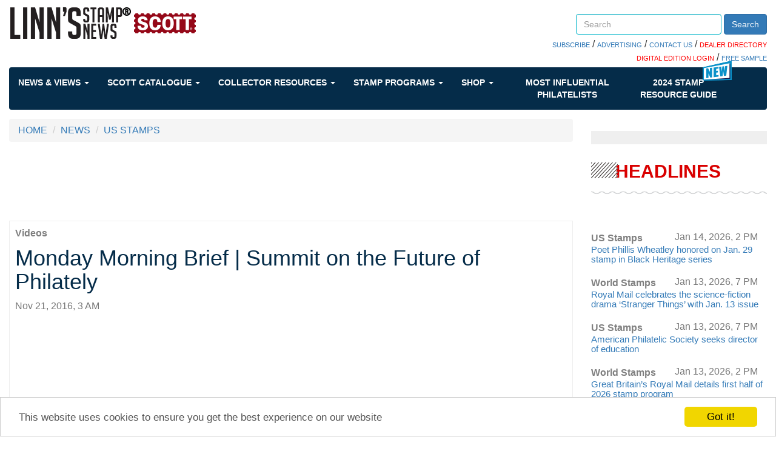

--- FILE ---
content_type: text/html; charset=utf-8
request_url: https://www.linns.com/news/us-stamps-postal-history/2016/november/monday-morning-brief-summit-future-of-philately.html
body_size: 49371
content:
 <!DOCTYPE html> <html lang="en"> <head> <meta http-equiv="X-UA-Compatible" content="IE=edge,chrome=1" /> <meta charset="utf-8" /> <meta name="viewport" content="width=device-width, initial-scale=1"> <link rel="shortcut icon" href="/favicon.ico" type="image/x-icon" /> <link href='https://fonts.googleapis.com/css?family=Open+Sans' rel='stylesheet' type='text/css'> <link rel="stylesheet" href="https://maxcdn.bootstrapcdn.com/font-awesome/4.6.1/css/font-awesome.min.css"> <title>
	Monday Morning Brief | Summit on the Future of Philately
</title> <link href="/ResourcePackages/Bootstrap/assets/dist/css/styles.min.css" rel="stylesheet" type="text/css" /><link href="/ResourcePackages/Bootstrap/assets/dist/css/quantum-style.css" rel="stylesheet" type="text/css" /><link href="/Sitefinity/WebsiteTemplates/Quantum/App_Themes/Quantum/custom.css" rel="stylesheet" type="text/css" /> <meta name="robots" content="max-image-preview:large"> <meta property="og:title" content="Monday Morning Brief | Summit on the Future of Philately" /><meta property="og:type" content="article" /><meta property="og:url" content="https://www.linns.com/news/us-stamps-page/2016/november/monday-morning-brief-summit-future-of-philately.html" /><meta property="og:site_name" content="Linns Stamp News" /><meta name="Generator" content="Sitefinity 14.4.8146.0 DX" /><meta name="viewport" content="width=device-width, initial-scale=1.0" /><script type="text/javascript">
	(function() {var _rdDeviceWidth = (window.innerWidth > 0) ? window.innerWidth : screen.width;var _rdDeviceHeight = (window.innerHeight > 0) ? window.innerHeight : screen.height;var _rdOrientation = (window.width > window.height) ? 'landscape' : 'portrait';})();
</script><meta name="description" content="Keep track of news surrounding new and classic stamps of the U.S. Postal Service, and learn from in-depth insights and opinions from U.S. stamp experts." /></head> <body class="container-fluid main-body"> <script src="/ScriptResource.axd?d=ktXPS54N4JY6vbaCTPlT9aEVpSNF3pCnERIgvWxQEuMRr6JainscEH8xIa-n1nqAG0IW54eKrUFq_chv1C3NGCwMYy2pvs9CulQv3mm_AxjCWWbcdJU5GE40emjVMXsV2pnFbHh7xqJEtWoSedUzxclo1R75JcX5qoFYPDOLW-P-U8PeIkeQRXsVAImSLD4G0&amp;t=ffffffffaa59361e" type="text/javascript"></script><script src="/ScriptResource.axd?d=ePnjFy9PuY6CB3GWMX-b_8x3Mhiqce5Ued1r1F2oj0P71lt5rAPqcs3OqEMuefS9X-xfp788XH8nPaOOE3FvK6NUF2kiDsVP0zmhDjdpiaJCeuzW5HHwHdI_TS5pHFhFMGjRHi0j4OMTulOlSxAknJEBp3Ge4-EJlEnJT4v-tYwg091YnamT44hmr84Sbv9Z0&amp;t=ffffffffaa59361e" type="text/javascript"></script><script src="/ScriptResource.axd?d=Uf8BQcxRshYGUr_fjsqPCLdSCgkAWON2UP6yGlATzoibzgisBzrgKREvW5HiIoq4X4lBP2U9eU2Wajd1QtkcyMiaiLDyUTwPM-hgra9UVrbTL1Hd5VJxyleaLCKV-n_yTHBFwuCdhOLKWoqFzsTkzBxYNnrMgmjL0dO0r_Eb-TrGSO8TNxvuIWzKPwsrfYw30&amp;t=ffffffffaa59361e" type="text/javascript"></script> <script type="text/javascript">
        var googletag = googletag || {};
        googletag.cmd = googletag.cmd || [];
        (function () {
            var gads = document.createElement("script");
            gads.async = true;
            gads.type = "text/javascript";
            var useSSL = "https:" == document.location.protocol;
            gads.src = (useSSL ? "https:" : "http:") + "//www.googletagservices.com/tag/js/gpt.js";
            var node = document.getElementsByTagName("script")[0];
            node.parentNode.insertBefore(gads, node);
        })();
    </script> <script>
        googletag.cmd.push(function () {
googletag.defineSlot('/39059443/Stamp_Linns_728x90', [728, 90], 'div-ads-1').addService(googletag.pubads()).setTargeting("position", "a");
googletag.defineSlot('/39059443/Stamp_Linns_300x250', [300, 250], 'div-ads-01').addService(googletag.pubads()).setTargeting("position", "a");
googletag.defineSlot('/39059443/Stamp_Linns_300x600', [300, 600], 'div-ads-05').addService(googletag.pubads()).setTargeting("position", "a");
googletag.defineSlot('/39059443/Stamp_Linns_640x480_interrupt', [640, 480], 'div-ads-10').addService(googletag.pubads()).setTargeting("position", "a");
googletag.defineSlot('/39059443/Stamp_Linns_300x250', [300, 250], 'div-ads-02').addService(googletag.pubads()).setTargeting("position", "b");
googletag.defineSlot('/39059443/Stamp_Linns_728x90', [728, 90], '728x90b').addService(googletag.pubads()).setTargeting("position", "b");
googletag.defineSlot('/39059443/LSN_Auction_Ad', [300, 250], 'div-ads-07').addService(googletag.pubads()).setTargeting("position", "a");
googletag.defineSlot('/39059443/LSN_Auction_Ad_Mobile', [300, 250], 'div-ads-08').addService(googletag.pubads()).setTargeting("position", "a");

googletag.pubads().setTargeting('stampsec', 'us-stamps-postal-history');
            googletag.pubads().enableSingleRequest();

            googletag.enableServices();
        });
    </script> <div class="sfPublicWrapper" id="PublicWrapper"> <header> 
<div class="row" data-sf-element="Row">
    <div id="header_TD78F3F4A003_Col00" class="sf_colsIn col-md-12" data-sf-element="Column 1" data-placeholder-label="Column 1"><div class="row" data-sf-element="Row">
    <div id="header_TD78F3F4A025_Col00" class="sf_colsIn col-md-7 col-xs-12" data-sf-element="Column 1" data-placeholder-label="Column 1">
<div >
    <div class="sfContentBlock sf-Long-text" ><a class="logo" href="/"><img alt="Linn's Stamp News" src="/images/default-source/icons/logo-desktop.png" title="Linn's Stamp News" /></a></div>
</div>
    </div>
    <div id="header_TD78F3F4A025_Col01" class="sf_colsIn col-md-5 col-xs-12 header_group" data-sf-element="Column 2" data-placeholder-label="Column 2"><div class="row" data-sf-element="Row">
    <div id="header_TD78F3F4A028_Col00" class="sf_colsIn col-md-4" data-sf-element="Column 1" data-placeholder-label="Login">
    </div>
    <div id="header_TD78F3F4A028_Col01" class="sf_colsIn col-md-8" data-sf-element="Column 2" data-placeholder-label="Search">


<div class="searchBoxCustom form-inline">
    <div class="form-group">
        <input type="search" title="Search input" placeholder="Search" id="e3d23a9a-5b37-4617-88b5-ae819df0c4b2" class="form-control" value=""/>
    </div>
    <button type="button" class="btn btn-primary" id="32d6a211-55cb-4b4d-889e-19722c642efc">Search</button>
	
	<input type="hidden" data-sf-role="resultsUrl" value="/search-results" />
    <input type="hidden" data-sf-role="indexCatalogue" value="site-index" />
    <input type="hidden" data-sf-role="wordsMode" value="AllWords" />
    <input type="hidden" data-sf-role="disableSuggestions" value='false' />
    <input type="hidden" data-sf-role="minSuggestionLength" value="3" />
    <input type="hidden" data-sf-role="suggestionFields" value="Title,Content" />
    <input type="hidden" data-sf-role="language" />
    <input type="hidden" data-sf-role="suggestionsRoute" value="/restapi/search/suggestions" />
    <input type="hidden" data-sf-role="searchTextBoxId" value='#e3d23a9a-5b37-4617-88b5-ae819df0c4b2' />
    <input type="hidden" data-sf-role="searchButtonId" value='#32d6a211-55cb-4b4d-889e-19722c642efc' />
</div>







    </div>
</div>
<div class="row" data-sf-element="Row">
    <div id="header_TD78F3F4A031_Col00" class="sf_colsIn col-md-12" data-sf-element="Column 1" data-placeholder-label="Column 1">
<div class="searchBoxBelowLinks" >
    <div class="sfContentBlock sf-Long-text" ><span style="background-color:#ff0000;"></span><a href="https://subscribe.amosmedia.com/stamp" target="_blank">SUBSCRIBE</a> / <a href="/contact-us/advertising.html">ADVERTISING</a> / <a href="/contact-us.html">CONTACT US</a> / <a href="https://directory.linns.com/" target="_blank"><span style="color:#ff0000;">DEALER DIRECTORY</span></a>
<br /><a href="https://reader.linns.com/" target="_blank"><span style="color:#ff0000;">DIGITAL EDITION LOGIN</span></a> /
<a href="https://reader.linns.com/monthlysample" target="_blank">FREE SAMPLE</a></div>
</div>
    </div>
</div>

    </div>
</div>

    </div>
</div>


 <div> <nav class="navbar navbar-default  blue-horizontal" role="navigation"> <div class="container-fluid"> <div class="navbar-header"> <button type="button" class="navbar-toggle" data-toggle="collapse" data-target="#bs-example-navbar-collapse-1"> <span class="sr-only">Toggle navigation</span> <span class="icon-bar"></span> <span class="icon-bar"></span> <span class="icon-bar"></span> </button> </div> <div class="collapse navbar-collapse" id="bs-example-navbar-collapse-1"> <ul class="nav navbar-nav"> <!--NEWS & VIEWS--> <li class="dropdown"> <a href="#" data-toggle="dropdown" class="dropdown-toggle">
                                News &amp; Views
                                <span class="caret"></span> </a> <ul class="dropdown-menu mega-menu "> <li class="mega-menu-column"> <ul> <li class="nav-header nav-header-news"><a href="/news//us-stamps-postal-history.html" target="_self">US Stamps & Postal History</a></li> <a href="https://www.linns.com/news/us-stamps-postal-history/pmg-steiner-to-dedicate-new-u.s.-year-of-the-horse-stamp-feb.-3" target="_self"> <img src='https://www.linns.com/images/default-source/news/david-steiner-76th-usps-postmaster-general5864d39c-a47e-46aa-b7a2-f8990fee09a3.tmb-tbhomepage.jpg?Culture=en&amp;sfvrsn=a050edd1_3' alt='' title='david-steiner-76th-usps-postmaster-general'> </a> <a href="https://www.linns.com/news/us-stamps-postal-history/pmg-steiner-to-dedicate-new-u.s.-year-of-the-horse-stamp-feb.-3" target="_self"> <li class="col-xs-12"><span>PMG Steiner to dedicate new U.S. Year of the Horse stamp Feb. 3</span></li> </a> </ul> </li> <li class=" mega-menu-column"> <ul> <li class="nav-header nav-header-news"><a href="/news//postal-updates.html" target="_self">Postal Updates</a></li> <a href="https://www.linns.com/news/postal-updates/usps-adopts-penny-rounding-policy-for-cash-transactions" target="_self"> <img src='https://www.linns.com/images/default-source/news/united-states-postal-service-penny-rounding-policy-sign.tmb-tbhomepage.jpg?Culture=en&amp;sfvrsn=5d39edd1_3' alt='' title='united-states-postal-service-penny-rounding-policy-sign'> </a> <a href="https://www.linns.com/news/postal-updates/usps-adopts-penny-rounding-policy-for-cash-transactions" target="_self"> <li class="col-xs-12"><span>USPS adopts penny-rounding policy for cash transactions</span></li> </a> </ul> </li> <li class=" mega-menu-column"> <ul> <li class="nav-header nav-header-news"><a href="/news//world-stamps-postal-history.html" target="_self">World Stamps & Postal History </a></li> <a href="https://www.linns.com/news/world-stamps-postal-history/additional-hotel-space-for-the-boston-2026-world-expo" target="_self"> <img src='https://www.linns.com/images/default-source/auctions-library/boston-2026-world-expoa0639b58-b364-4fa2-be65-f24a24ac02fa.tmb-tbhomepage.jpg?Culture=en&amp;sfvrsn=7755edd1_1' alt='' title='boston-2026-world-expo'> </a> <a href="https://www.linns.com/news/world-stamps-postal-history/additional-hotel-space-for-the-boston-2026-world-expo" target="_self"> <li class="col-xs-12"><span>Additional hotel space for the Boston 2026 World Expo</span></li> </a> </ul> </li> <li class=" mega-menu-column"> <ul> <li class="nav-header nav-header-news"><a href="/news//auctions.html" target="_self">Auction Updates</a></li> <a href="https://www.linns.com/news/auctions/drews-collection-of-u.s.-1861-68-postal-history-up-for-bids-in-jan.-21-cherrystone-auction" target="_self"> <img src='https://www.linns.com/images/default-source/news/cover-three-color-franking-united-states-1861-stamps-new-york-corisco-west-africa.tmb-tbhomepage.jpg?Culture=en&amp;sfvrsn=2f3aedd1_3' alt='' title='cover-three-color-franking-united-states-1861-stamps-new-york-corisco-west-africa'> </a> <a href="https://www.linns.com/news/auctions/drews-collection-of-u.s.-1861-68-postal-history-up-for-bids-in-jan.-21-cherrystone-auction" target="_self"> <li class="col-xs-12"><span>Drews collection of U.S. 1861-68 postal history up for bids in Jan. 21 Cherrystone auction</span></li> </a> </ul> </li> <li class=" mega-menu-column"> <ul> <li class="nav-header nav-header-news"><a href="/videos" target="_self">Videos</a></li> <a href="https://www.linns.com/videos/videos/2018/february/monday-morning-new-stamps-scott-catalog.html" target="_self"> <img src='https://www.linns.com/images/default-source/news/monday-morning-new-stamps-scott-catalog.tmb-tbhomepage.jpg?Culture=en&amp;sfvrsn=bba01aa9_0' alt='monday-morning-new-stamps-scott-catalog' title='monday-morning-new-stamps-scott-catalog'> </a> <a href="https://www.linns.com/videos/videos/2018/february/monday-morning-new-stamps-scott-catalog.html" target="_self"> <li class="col-xs-12"><span>Monday Morning Brief | New stamps in catalog </span></li> </a> </ul> </li> </ul> </li> <!--SCOTT CATALOGUE--> <li class="dropdown"> <a href="#" data-toggle="dropdown" class="dropdown-toggle">
                                Scott Catalogue
                                <span class="caret"></span> </a> <ul class="dropdown-menu mega-menu "> <li class="mega-menu-column mega-menu-column-big"> <ul> <li class="nav-header nav-header-news"><a href="https://www.amosadvantage.com/product/scott-catalogues-of-postage-stamps?utm_source=linnscom&utm_medium=sitenav&utm_campaign=navflyout" target="_blank">THE SCOTT CATALOGUE</a></li> <li class="col-xs-12"> <a href="https://www.amosadvantage.com/product/scott-catalogues-of-postage-stamps?utm_source=linnscom&utm_medium=referral&utm_campaign=sitenav&utm_id=aboutScott" target="_blank"><img src="https://www.amosadvantage.com/Media/Default/Images/SCOTT-LOGO-1000x300.jpg" /></a> <span style="font-size:small;margin:20px 0 20px 0;text-align:left;">
                                                The Scott Catalogue of Postage Stamps is the foremost name in stamp collecting. <br /> <br />
                                                Maintained by our expert staff (who also publish Linn's), we catalog all new stamp issues and regularly release stamp value updates.
                                            </span> <span> <b><a href="https://www.amosadvantage.com/product/scott-catalogues-of-postage-stamps?utm_source=linnscom&utm_medium=referral&utm_campaign=sitenav&utm_id=aboutScott">SHOP THE SCOTT <BR />CATALOGUE</a></b> </span> </li> </ul> </li> <li class="mega-menu-column"> <ul> <li class="nav-header nav-header-news"><a href="https://www.amosadvantage.com/Product/Scott-Catalogue-Printed-Editions-stamp-values-new-issues-listings?utm_source=linnscom&utm_medium=sitenav&utm_campaign=navflyout">PRINTED EDITIONS</a></li> <li class="col-lg-12"> <a href="https://www.amosadvantage.com/Product/Scott-Catalogue-Printed-Editions-stamp-values-new-issues-listings?utm_source=linnscom&utm_medium=referral&utm_campaign=sitenav&utm_id=shopPrint#shopNowPrint" target="_blank"><img src="https://www.amosadvantage.com/Media/Default/Images/volume-1-2023-scott-catalogue-united-states-a-b-c231.png" alt="C231" /></a> <span> <b><a href="https://www.amosadvantage.com/Product/Scott-Catalogue-Printed-Editions-stamp-values-new-issues-listings?utm_source=linnscom&utm_medium=referral&utm_campaign=sitenav&utm_id=shopPrint#shopNowPrint">SHOP THE PRINTED EDITIONS</a></b> </span> </li> </ul> </li> <li class="mega-menu-column"> <ul> <li class="nav-header nav-header-news"><a href="https://www.amosadvantage.com/Product/Scott-Catalogue-Subscription-Digital?utm_source=linnscom&utm_medium=sitenav&utm_campaign=navflyout"><span style="color:red">NEW!</span> DIGITAL<BR>SUBSCRIPTIONS</a></li> <li class="col-lg-12"> <a href="https://www.amosadvantage.com/Product/Scott-Catalogue-Subscription-Digital?utm_source=linnscom&utm_medium=referral&utm_campaign=sitenav&utm_id=shopDigital#shopDigitalSubs"><img src="https://www.amosadvantage.com/Media/Default/Images/scott-digital-banner-310px.jpg" /></a> <span style="font-size:small;margin:10px 0 10px 0;text-align:left;">
                                                The all-new way to always have the latest listings and values. <br /> <br />
                                                Quickly search our catalog by OR across countries, zoom, take it anywhere and much much more. Built to make your life simple.
                                            </span> <span> <b><a href="https://www.amosadvantage.com/Product/Scott-Catalogue-Subscription-Digital?utm_source=linnscom&utm_medium=referral&utm_campaign=sitenav&utm_id=shopDigital#shopDigitalSubs">SEE ALL DIGITAL<BR> SUBSCRIPTION OFFERS</a></b> </span> </li> </ul> </li> </ul> </li> <!--COLLECTOR RESOURCES--> <li class="dropdown"> <a href="#" data-toggle="dropdown" class="dropdown-toggle">
                                Collector Resources
                                <span class="caret"></span> </a> <ul class="dropdown-menu mega-menu even-menu"> <li class="dropdown-submenu"> <a href="" target="_self">
                                        Collecting Basics
                                        <span class="right-caret"></span> </a> <ul class="dropdown-menu"> <li class="mega-menu-column"> <ul> <li class="nav-header"><a href="/insights/stamp-collecting-basics/growing-a-us-worldwide-stamp-collection.html" target="_self">Growing a Stamp Collection</a></li> </ul> </li> <li class="mega-menu-column"> <ul> <li class="nav-header"><a href="/collector-resources/collecting-basics/keeping-a-stamp-collection" target="_self">Keeping a Stamp Collection</a></li> </ul> </li> <li class="mega-menu-column"> <ul> <li class="nav-header"><a href="/insights/stamp-collecting-basics/postage-stamp-history-beginners-philately.html" target="_self">Stamp History</a></li> </ul> </li> <li class="mega-menu-column"> <ul> <li class="nav-header"><a href="/insights/stamp-collecting-basics/topical-us-worldwide-stamp-collecting-ideas.html" target="_self">Topical Stamp Collecting</a></li> </ul> </li> </ul> </li> <li class="dropdown-submenu"> <a href="" target="_self">
                                        Reference
                                        <span class="right-caret"></span> </a> <ul class="dropdown-menu"> <li class="mega-menu-column"> <ul> <li class="nav-header"><a href="/collector-resources/reference/glossary-of-philatelic-terms" target="_self">Glossary of Philatelic Terms</a></li> </ul> </li> <li class="mega-menu-column"> <ul> <li class="nav-header"><a href="/insights/stamp-issuing-entities-of-the-world.html" target="_self">Stamp Issues Entities</a></li> </ul> </li> <li class="mega-menu-column"> <ul> <li class="nav-header"><a href="/insights/postal-administrations-of-the-world.html" target="_self">World Postal Administrations</a></li> </ul> </li> <li class="mega-menu-column"> <ul> <li class="nav-header"><a href="/insights/foreign-currency.html" target="_self">Foreign Currencies</a></li> </ul> </li> <li class="mega-menu-column"> <ul> <li class="nav-header"><a href="/insights/instructions-for-requesting-postmarks.html" target="_self">How to Request Postmarks</a></li> </ul> </li> </ul> </li> <li class="dropdown-submenu"> <a href="" target="_self">
                                        Promote Yourself
                                        <span class="right-caret"></span> </a> <ul class="dropdown-menu"> <li class="mega-menu-column"> <ul> <li class="nav-header"><a href="https://secure.amospublishing.com/linns/classentry.asp" target="_self">Place a Classified Ad</a></li> </ul> </li> <li class="mega-menu-column"> <ul> <li class="nav-header"><a href="https://secure.amospublishing.com/Calendar/" target="_self">Put an Event on our Calendar</a></li> </ul> </li> <li class="mega-menu-column"> <ul> <li class="nav-header"><a href="/marketplace/cachets---cover-form.html" target="_self">Submit a Catchet or Cover</a></li> </ul> </li> </ul> </li> <li class="dropdown-submenu"> <a href="" target="_self">
                                        More Resources
                                        <span class="right-caret"></span> </a> <ul class="dropdown-menu"> <li class="mega-menu-column"> <ul> <li class="nav-header"><a href="/community/local-stamp-clubs-philately-united-states-collectors.html" target="_self">Find a Stamp Club</a></li> </ul> </li> <li class="mega-menu-column"> <ul> <li class="nav-header"><a href="/community/events.html" target="_self">Events</a></li> <a href="/community/events.html" target="_self"> <li class="col-xs-12"><span>Check the calendar for upcoming events</span></li> </a> </ul> </li> <li class="mega-menu-column"> <ul> <li class="nav-header"><a href="/marketplace/links.html" target="_self">Stamp Links</a></li> </ul> </li> <li class="mega-menu-column"> <ul> <li class="nav-header"><a href="/community/desktop-wallpaper.html" target="_self">Desktop Wallpapers</a></li> </ul> </li> <li class="mega-menu-column"> <ul> <li class="nav-header"><a href="/stamp-auctions.html" target="_self">Stamp Auctions Calendar</a></li> </ul> </li> </ul> </li> </ul> </li> <!--STAMP PROGRAMS--> <li class="dropdown"> <a href="#" data-toggle="dropdown" class="dropdown-toggle">
                                Stamp Programs
                                <span class="caret"></span> </a> <ul class="dropdown-menu mega-menu even-menu"> <li class="mega-menu-column"> <ul> <li class="nav-header nav-header-news"><a href="/insights/stamp-programs/united-states" target="_self">U.S. Stamp Programs</a></li> <a href="/insights/stamp-programs/united-states" target="_self"><img src='https://www.linns.com/images/default-source/news/united-states-2026-stamp-beacha61f5c97-9405-4d12-927a-2c3939d8d10a.tmb-tbhomepage.jpg?Culture=en&amp;sfvrsn=e909edd1_3' alt='United States 2026 Beach Stamp' title='united-states-2026-stamp-beach'></a> </ul> </li> <li class="mega-menu-column"> <ul> <li class="nav-header nav-header-news"><a href="/insights/stamp-programs/canada" target="_self">Canada Stamp Programs</a></li> <a href="/insights/stamp-programs/canada" target="_self"><img src='https://www.linns.com/images/default-source/news/zne-dh-can-angelique-f1-bg.tmb-tbhomepage.jpg?Culture=en&amp;sfvrsn=358910d1_1' alt='' title='zne-dh-can-angelique-f1-bg'></a> </ul> </li> <li class="mega-menu-column"> <ul> <li class="nav-header nav-header-news"><a href="/insights/stamp-programs/united-nations" target="_self">U.N. Stamp Programs</a></li> <a href="/insights/stamp-programs/united-nations" target="_self"><img src='https://www.linns.com/images/default-source/news/zne-dh-un-snake-bg.tmb-tbhomepage.jpg?Culture=en&amp;sfvrsn=27110d1_3' alt='' title='united-nations-2025-year-snake-stamp-pane'></a> </ul> </li> <li class="mega-menu-column"> <ul> <li class="nav-header nav-header-news"><a href="/insights/stamp-programs/great-britain" target="_self">Great Britain</a></li> <a href="/insights/stamp-programs/great-britain" target="_self"><img src="https://www.linns.com/images/default-source/news/great-britain-stamp-program-2023-king-charles-iii-defintive.tmb-tbhomepage.jpg" alt="great-britain-stamp-program-2023-king-charles-iii-defintive" title="great-britain-stamp-program-2023-king-charles-iii-defintive"></a> </ul> </li> <li class="mega-menu-column"> <ul> <li class="nav-header nav-header-news"><a href="/insights/stamp-programs/listings-by-topic" target="_self">By Topic</a></li> <a href="/insights/stamp-programs/listings-by-topic" target="_self"><img src='https://www.linns.com/images/default-source/news/scott-postage-stamp-catalogue7c03734011176df9aa55ff0000be2468.tmb-tbhomepage.jpg?Culture=en&amp;sfvrsn=92141ed1_2' alt='scott-postage-stamp-catalogue' title='scott-postage-stamp-catalogue'></a> </ul> </li> <li class="mega-menu-column"> <ul> <li class="nav-header nav-header-news"><a href="/insights/stamp-programs">Stamp Programs</a></li> <li class="col-lg-12"><span style="font-size:x-small;">Find information about every stamp issued by the USPS and other postal services since 1997, and learn where in the world stamps about your favorite topics are being issued.</span></li> </ul> </li> </ul> </li> <!--SHOP--> <li class="dropdown"> <a href="#" data-toggle="dropdown" class="dropdown-toggle">
                                Shop
                                <span class="caret"></span> </a> <ul class="dropdown-menu mega-menu even-menu"> <li class="mega-menu-column"> <ul> <li class="nav-header nav-header-news"><a href="http://www.zillionsofstamps.com/" target="_self">Buy and Sell Stamps</a></li> <a href="http://www.zillionsofstamps.com/" target="_self"> <img src="/images/default-source/icons/zillionstamps.jpg"> </a> </ul> </li> <li class="mega-menu-column"> <ul> <li class="nav-header nav-header-news"><a href="https://www.amosadvantage.com/store/category/stamps.html" target="_self">Purchase Stamp Supplies Online</a></li> <a href="https://www.amosadvantage.com/store/category/stamps.html" target="_self"> <img src="/images/default-source/icons/acbr03d-sm.jpg"> </a> <a href="https://www.amosadvantage.com/store/category/stamps.html" target="_self"> <li class="col-xs-12"> <span style="font-size:x-small">
                                                LARGE SCOTT SPECIALITY 3-RING BINDER - TOP SELLER! <br />
                                                AA Price $34.99
                                            </span> </li> </a> </ul> </li> <li class="mega-menu-column"> <ul> <li class="nav-header nav-header-news"><a href="/marketplace/classifieds.html" target="_self">Search Classifieds</a></li> <a href="/marketplace/classifieds.html" target="_self"> <li class="col-lg-12"> <span style="font-size:x-small">
                                                GOOD TRADE. Your 200 different foreign plus SAES for my 200 different. Winter: 1933 E. Orchid Ln. Green Valley, AZ 85614 <br /><br /> <a href="/marketplace/classifieds.html" target="_self"><b>View More Classifieds</b></a> </span> </li> </a> </ul> </li> <li class="mega-menu-column"> <ul> <li class="nav-header nav-header-news"><a href="https://www.linns.com/stamp-auctions.html" target="_self">STAMP AUCTIONS</a></li> <a href="https://www.linns.com/stamp-auctions.html" target="_self"> <li class="col-lg-12"> <span style="font-size:x-small">
                                                Browse our wide-ranging collection of auction catalogues previewing the rare stamps and lots being offered at upcoming sales.<br /><br /> <a href="https://www.linns.com/stamp-auctions.html" target="_self"><b>VIEW MORE AUCTIONS</b></a> </span> </li> </a> </ul> </li> </ul> </li> <!--MOST INFLUENTIAL--> <li class="dropdown nav-bar-influential"> <a href="/special-interest-publications" target="_blank">
                                Most Influential Philatelists
                            </a> </li> <!--GUIDE1--> <li class="dropdown nav-bar-influential"> <span class="badge-img badge-new"><img src="https://www.linns.com/images/default-source/icons/nav-new-icon.png"></span> <a href="/guide">
                                2024 STAMP <br />
                                RESOURCE GUIDE
                            </a> </li> </ul> </div><!-- /.navbar-collapse --> </div><!-- /.container-fluid --> </nav> </div> </header> <main> 
<div class="row" data-sf-element="Row">
    <div id="content_C002_Col00" class="sf_colsIn col-md-9" data-sf-element="Column 1" data-placeholder-label="Column 1"><div>
    <ul class="sf-breadscrumb breadcrumb">
                <li><a href="/">HOME </a></li>
                <li><a href="/news">NEWS </a></li>
                <li><a href="/news/us-stamps-postal-history.html">US STAMPS</a></li>
    </ul>
</div>

    <div id='div-ads-1' style='height:90px; width:100%;text-align:center;' class=''>
        <script>
        googletag.cmd.push(function () { googletag.display('div-ads-1'); });
        </script>
    </div>




<style>
    .news_item a[href="https://www.facebook.com/linnsStampNews"] {
        display: block;
        margin-left: 18px;
        margin-top: -32px;
        color: #337ab7;
        text-decoration: underline;
    }

    .news_item a[href="https://twitter.com/LinnsStampNews"] {
        color: #337ab7;
        text-decoration: underline;
    }
</style>
<div class="news_item" >
    <a href="/news/videos.html">
        <p class="feat_content">
            <b>Videos</b>
        </p>
    </a>
    <h1>
        <span >Monday Morning Brief | Summit on the Future of Philately</span>
    </h1>
    <div>
        <span class="text-muted">Nov 21, 2016, 3 AM</span>
    </div>
    <div class="news_image">
        <div>
                            <iframe width="560" height="315" src="https://www.youtube.com/embed/ChhZna-aBK4" frameborder="0" allowfullscreen></iframe>
        </div>
    </div>

    <div >
<p>Watch as <i>Linn’s Stamp News</i> managing editor Chad Snee reports on the Summit on the Future of Philately that took place Oct. 28 in Bellefonte, Pa.</p>
<p><b>Full video transcript:</b></p>
<p><i>Greetings fellow stamp collectors! Welcome to the Monday Morning Brief for November 21.</i></p>
<p><i>On October 29, the American Philatelic Research Library in Bellefonte, Pa., officially opened its doors to the world. This splendid facility is housed in the American Philatelic Center, which also is home to the American Philatelic Society.</i></p>


    <div id='div-ads-10' style='height:480px; width:100%;text-align:center;' class=''>
        <script>
        googletag.cmd.push(function () { googletag.display('div-ads-10'); });
        </script>
    </div>
<p><i>The day before this important event, the APC played host to another gathering of consequence: the Summit on the Future of Philately.</i></p>
<p><i><b>Connect with&nbsp;Linn’s Stamp News:&nbsp;</b></i></p>
<p><i><b>&nbsp; &nbsp;&nbsp;<a href="http://pages.amosdigital.com/linns-stamp-news-newsletter-signup/" target="_blank">Sign up for our newsletter</a><br>
 &nbsp; &nbsp;&nbsp;<a href="https://www.facebook.com/linnsStampNews" target="_blank">Like us on Facebook<br>
 </a>&nbsp; &nbsp;&nbsp;<a href="https://twitter.com/LinnsStampNews" target="_blank">Follow us on Twitter</a></b></i></p>
<p><i>Included among the more than 30 participants were representatives from the APS and APRL, the American Stamp Dealers Association, the Boston 2026 World Stamp Show, the National Postal Museum, the Royal Philatelic Society London, and the U.S. Postal Service, among others.</i></p>
<p><i>As Linn’s associate editor Michael Baadke reports in our Nov. 28 issue, attendees “enthusiastically discussed the topics of growing the hobby, the future of stamp shows, and dealers and philatelic partnerships, along with ways the leading organizations involved in the stamp hobby can work together to make it succeed and grow.”</i></p>
<p><i>Throughout the discussion, which often took the form of a brainstorming session, Scott English, executive director of the APS, guided the conversation with his own upbeat observations regarding the state of our beloved hobby.</i></p>
<p><i>He was quick to point out that the hobby itself is doing well, while organized philately — which includes stamp shows, the APS and other hobby groups — presents what he called “a different story.”</i></p>
<p><i>An action plan put together by summit attendees called for a presentation at the next APS winter show, to be held March 3-5 in Reno, Nev. If you wish to offer your own ideas and suggestions for consideration, please send them via email to <a href="mailto:future@stamps.org" target="_blank">future@stamps.org</a>.</i></p>
<p><i>Finally, as we head into the festive Thanksgiving holiday, I encourage you to be safe during your travels and cherish the time you spend with family and friends. Those connections are the ones that matter most of all.</i></p>
<p><i>For </i>Linn’s Stamp News<i> and the Scott catalogs, I’m Chad Snee. Have a great week enjoying our wonderful hobby. Cheers!</i></p>

    </div>

    <hr />
    <div>
        <div><div class="title-featured"><div class="text title"><p>MORE RELATED ARTICLES</p></div></div><div class="breakline-slash"><div class="breakline"></div></div></div>

    </div>

    <div class="related-articles">
        <div class="parsys related-parsys col-xs-12">
                <div xk-section="v1" class="parbase link article-excerpt base article-excerpt-related-linns section reference article-excerpt-related xpress-link xk-component xk-section-base ng-scope col-xs-12 col-sm-12 col-md-4">
                    <div class="article-excerpt">
                        <a href="https://www.linns.com/news/postal-updates-page/stamp-collecting-basics/2012/november/the-story-of-thanksgiving-comes-to-life-on-postage-stamps.html" class="big-img"><img src="https://www.linns.com/images/default-source/news/rc6_1126_big.tmb-thumnail-4.jpg?Culture=en&amp;sfvrsn=fb452a16_0 "></a>
                        <p class="category"><b><a href="/news/insights.html">insights</a></b></p>
                        <p class="date_linns">Nov 26, 2012, 5 AM</p>
                        <h3><a href="https://www.linns.com/news/postal-updates-page/stamp-collecting-basics/2012/november/the-story-of-thanksgiving-comes-to-life-on-postage-stamps.html" class="heading">The story of Thanksgiving comes to life on postage stamps</a></h3>
                    </div>
                </div>
                <div xk-section="v1" class="parbase link article-excerpt base article-excerpt-related-linns section reference article-excerpt-related xpress-link xk-component xk-section-base ng-scope col-xs-12 col-sm-12 col-md-4">
                    <div class="article-excerpt">
                        <a href="https://www.linns.com/news/us-stamps-page/what-attracted-you-to-stamp-collecting-in-the.html" class="big-img"><img src=" "></a>
                        <p class="category"><b><a href="/news/us-stamps-postal-history.html">US Stamps</a></b></p>
                        <p class="date_linns">Feb 27, 2015, 4 AM</p>
                        <h3><a href="https://www.linns.com/news/us-stamps-page/what-attracted-you-to-stamp-collecting-in-the.html" class="heading">What attracted you to stamp collecting in the beginning?</a></h3>
                    </div>
                </div>
                <div xk-section="v1" class="parbase link article-excerpt base article-excerpt-related-linns section reference article-excerpt-related xpress-link xk-component xk-section-base ng-scope col-xs-12 col-sm-12 col-md-4">
                    <div class="article-excerpt">
                        <a href="https://www.linns.com/news/us-stamps-page/summit-future-of-philately-concerns-take-action.html" class="big-img"><img src="https://www.linns.com/images/default-source/news/future-of-philately-summit-hobby-leaders.tmb-thumnail-4.jpg?Culture=en&amp;sfvrsn=3bcb44ff_0 "></a>
                        <p class="category"><b><a href="/news/world-stamps-postal-history.html">World Stamps</a></b></p>
                        <p class="date_linns">Nov 12, 2016, 9 AM</p>
                        <h3><a href="https://www.linns.com/news/us-stamps-page/summit-future-of-philately-concerns-take-action.html" class="heading">Summit on the Future of Philately considers concerns and ways to take action</a></h3>
                    </div>
                </div>
        </div>
    </div>
</div>

    <div id='728x90b' style='height:90px; width:100%;text-align:center;' class=''>
        <script>
        googletag.cmd.push(function () { googletag.display('728x90b'); });
        </script>
    </div>

    </div>
    <div id="content_C002_Col01" class="sf_colsIn col-md-3" data-sf-element="Column 2" data-placeholder-label="Column 2">

    <div id='div-ads-01' style='height:250px; width:100%;text-align:center;' class=''>
        <script>
        googletag.cmd.push(function () { googletag.display('div-ads-01'); });
        </script>
    </div>

<div >
    <div class="sfContentBlock sf-Long-text" ><div class="title-featured"><div class="text title"><p>Headlines</p></div></div><div class="breakline-slash"><div class="breakline"></div></div></div>
</div>﻿<div>
    <ul class="list-unstyled">

                <li >
                    <div class="row col-xs-12 row-adjustment">

                        <a href="/news/us-stamps-postal-history.html">
                            <p class="feat_content">
                                <b>
                                    US Stamps
                                </b>
                            </p>
                        </a>
                        <span class="text-muted text-muted-amos">
                            Jan 14, 2026, 2 PM
                        </span>
                    </div>
                    <h3 class="headlines_title">
                        <a  href="/news/us-stamps-postal-history/poet-phillis-wheatley-honored-on-jan.-29-stamp-in-black-heritage-series">Poet Phillis Wheatley honored on Jan. 29 stamp in Black Heritage series</a>
                    </h3>
                </li>
                <li >
                    <div class="row col-xs-12 row-adjustment">

                        <a href="/news/world-stamps-postal-history.html">
                            <p class="feat_content">
                                <b>
                                    World Stamps
                                </b>
                            </p>
                        </a>
                        <span class="text-muted text-muted-amos">
                            Jan 13, 2026, 7 PM
                        </span>
                    </div>
                    <h3 class="headlines_title">
                        <a  href="/news/world-stamps-postal-history/royal-mail-celebrates-the-science-fiction-drama--stranger-things--with-jan.-13-issue">Royal Mail celebrates the science-fiction drama ‘Stranger Things’ with Jan. 13 issue</a>
                    </h3>
                </li>
                <li >
                    <div class="row col-xs-12 row-adjustment">

                        <a href="/news/us-stamps-postal-history.html">
                            <p class="feat_content">
                                <b>
                                    US Stamps
                                </b>
                            </p>
                        </a>
                        <span class="text-muted text-muted-amos">
                            Jan 13, 2026, 7 PM
                        </span>
                    </div>
                    <h3 class="headlines_title">
                        <a  href="/news/us-stamps-postal-history/american-philatelic-society-seeks-director-of-education">American Philatelic Society seeks director of education</a>
                    </h3>
                </li>
                <li >
                    <div class="row col-xs-12 row-adjustment">

                        <a href="/news/world-stamps-postal-history.html">
                            <p class="feat_content">
                                <b>
                                    World Stamps
                                </b>
                            </p>
                        </a>
                        <span class="text-muted text-muted-amos">
                            Jan 13, 2026, 2 PM
                        </span>
                    </div>
                    <h3 class="headlines_title">
                        <a  href="/news/world-stamps-postal-history/great-britain-s-royal-mail-details-first-half-of-2026-stamp-program">Great Britain’s Royal Mail details first half of 2026 stamp program</a>
                    </h3>
                </li>
    </ul>
</div>

    <div id='div-ads-05' style='height:600px; width:100%;text-align:center;' class=''>
        <script>
        googletag.cmd.push(function () { googletag.display('div-ads-05'); });
        </script>
    </div>

<div >
    <div class="sfContentBlock sf-Long-text" ><div class="@Model.CssClass"><div class="cnct-header"><img src="/ResourcePackages/Bootstrap/assets/dist/images/lsn-connect.jpg" /></div><a href="https://www.facebook.com/linnsStampNews" target="_blank">
		<div class="cnct-facebook"><img src="/ResourcePackages/Bootstrap/assets/dist/images/lsn-facebook.jpg" /></div></a>
	<a href="https://twitter.com/linnsstampnews" target="_blank">
		<div class="cnct-twitter"><img src="/ResourcePackages/Bootstrap/assets/dist/images/lsn-twitter.jpg" /></div></a>
	<a href="https://www.instagram.com/linns_stamp_news/" target="_blank">
		<div class="cnct-instagram"><img src="/ResourcePackages/Bootstrap/assets/dist/images/lsn-instagram.jpg" /></div></a>
	<a href="https://www.youtube.com/user/LinnsStampNews" target="_blank">
		<div class="cnct-youtube"><img src="/ResourcePackages/Bootstrap/assets/dist/images/lsn-youtube.jpg" /></div></a>
	<a href="https://secure.amospublishing.com/enewsletters/linns-stamp-news/" target="_blank">
		<div class="cnct-signup"><img src="/ResourcePackages/Bootstrap/assets/dist/images/signup.jpg" /></div></a> 
</div></div>
</div>

    <div id='div-ads-02' style='height:250px; width:100%;text-align:center;' class=''>
        <script>
        googletag.cmd.push(function () { googletag.display('div-ads-02'); });
        </script>
    </div>

    </div>
</div>
 </main> <footer> 
<div class="row" data-sf-element="Row">
    <div id="footer_TD78F3F4A068_Col00" class="sf_colsIn col-md-12" data-sf-element="Column 1" data-placeholder-label="Column 1">
<div >
    <div class="sfContentBlock sf-Long-text" ><div class="linns_footer_bg qsitemap"><ul class="nav nav-sitemap"><li><div class="newsletter-headline"><div class="design-text text parbase base newsletter-textfield xk-text xk-component xk-section-base ng-scope" xk-section="v1"><p>SUBSCRIBE TO LINN&rsquo;S STAMP NEWS</p></div></div><div class="newsletter-footer"><div class="single-field-form parbase newsletter base lsn-newsletter-box xpress-single-field-form xk-component xk-section-base ng-scope" xk-section="v1"><div class="subscribe clearfix"><a class="btn btn_left btn-default" href="https://subscribe.amosmedia.com/stamp/subscriptions-options/" data-sf-ec-immutable="" target="_blank">GET THE MAGAZINE</a>
 <a class="btn btn_right btn-default" href="https://secure.amospublishing.com/enewsletters/linns-stamp-news" target="_blank" data-sf-ec-immutable="">FREE NEWSLETTER</a>
 </div></div></div></li><li><div class="text-content"><p>Follow Us</p></div><div class="followus"><ul><li><a href="https://www.facebook.com/LinnsStampNews/" target="_blank" data-sf-ec-immutable=""></a></li><li><a href="https://twitter.com/linnsstampnews" target="_blank" data-sf-ec-immutable=""></a></li><li><a href="https://www.instagram.com/linns_stamp_news/" target="_blank" data-sf-ec-immutable=""></a></li><li><a href="https://www.youtube.com/user/LinnsStampNews" target="_blank" data-sf-ec-immutable=""></a></li><li><a href="https://www.mycollect.com/pages/ScottStamp" target="_blank" data-sf-ec-immutable=""></a></li></ul></div></li></ul><ul class="nav nav-sitemap mobile-version"><li><strong>My Account</strong>
 <ul class="nav nav-stacked"><li><a class="sub" href="https://account.amosmedia.com/account" target="_blank" data-sf-ec-immutable="">My Amos Media Account</a></li><li><a class="sub" href="https://account.amosmedia.com/subscriptions" target="_blank" data-sf-ec-immutable="">My Subscriptions</a></li><li><a class="sub" href="https://account.amosmedia.com/newsletters/subscribe" target="_blank" data-sf-ec-immutable="">My Email Newsletters</a></li><li><a class="sub" href="https://reader.linns.com" target="_blank" data-sf-ec-immutable="">Access the Digital Edition</a></li></ul></li><li><strong>News and Views</strong>
 <ul class="nav nav-stacked"><li><a href="/news/us-stamps-postal-history" class="sub" target="_self">US Stamps &amp; Postal History</a></li><li><a href="/news/world-stamps-postal-history" class="sub" target="_self">World Stamps &amp; Postal History </a></li><li><a href="/news/auctions" class="sub" target="_self">Auction Updates</a></li><li><a href="/news/postal-updates" class="sub" target="_self">Postal Updates</a></li><li><a href="60AD4E40-1117-6DF9-AA55-FF0000BE2468.html" class="sub" target="_self">Videos</a></li></ul></li><li><strong>Scott Catalogue</strong>
 <ul class="nav nav-stacked"><li><a class="sub" href="https://www.amosadvantage.com/product/scott-catalogues-of-postage-stamps?utm_source=linnscom&amp;utm_medium=sitenav&amp;utm_campaign=footer" target="_blank" data-sf-ec-immutable="">About the Scott Catalogue of Postage Stamps</a></li><li><a class="sub" href="https://www.amosadvantage.com/Product/Scott-Catalogue-Printed-Editions-stamp-values-new-issues-listings?utm_source=linnscom&amp;utm_medium=sitenav&amp;utm_campaign=footer" target="_blank" data-sf-ec-immutable="">Scott Catalogue Printed Editions</a></li><li><a class="sub" href="https://www.amosadvantage.com/Product/Scott-Catalogue-Subscription-Digital?utm_source=linnscom&amp;utm_medium=sitenav&amp;utm_campaign=footer" target="_blank" data-sf-ec-immutable=""><span style="color:red;">NEW!</span> Scott Catalogue Digital Subscription</a></li></ul></li><li><strong>Resources</strong>
 <ul class="nav nav-stacked"><li><a href="/community/local-stamp-clubs-philately-united-states-collectors.html" class="sub" target="_self">Local Stamp Clubs</a></li><li><a href="/community/events.html" class="sub" target="_self">Events</a></li><li><a class="sub" href="/insights/stamp-issuing-entities-of-the-world.html" target="_self" data-sf-ec-immutable="">Stamp Issuing Entities Of The World</a></li><li><a class="sub" href="/insights/postal-administrations-of-the-world.html" target="_self" data-sf-ec-immutable="">Postal Administrations Of The World </a></li></ul></li><li><strong>Stamp Programs</strong>
 <ul class="nav nav-stacked"><li><a href="/insights/stamp-programs/united-states" class="sub" target="_self">U.S. Stamp Programs</a></li><li><a href="/insights/stamp-programs/canada" class="sub" target="_self">Canada</a></li><li><a href="/insights/stamp-programs/united-nations" class="sub" target="_self">United Nations</a></li><li><a class="sub" href="/insights/stamp-programs/listings-by-topic" target="_self" data-sf-ec-immutable="">Listings By Topic</a></li></ul></li><li><strong>Shop</strong>
 <ul class="nav nav-stacked"><li><a class="sub" href="https://www.linns.com/marketplace/buy-sell-stamps.html" target="_self" data-sf-ec-immutable="">Buy-Sell Stamps</a></li><li><a href="/marketplace/classifieds.html" class="sub" target="_self">Classifieds</a></li></ul></li></ul><ul class="nav nav-sitemap nav-logos"><li><a href="/content/amos/zillions-of-stamps.html" target="_blank"><img src="/images/default-source/icons/footer-logo-2.png?sfvrsn=db93ad1_2" /></a></li><li><a href="/content/amos/coin-world.html" target="_blank"><img src="/images/default-source/icons/footer-logo-3.png?sfvrsn=8b93ad1_2" /></a></li><li><a href="/content/amos/amos-advantage.html" target="_blank"><img src="/images/default-source/icons/footer-logo-6.png?sfvrsn=1fb93ad1_2" /></a></li><li><a href="/content/amos/scott.html" target="_blank"><img src="/images/default-source/icons/footer-logo-5.png?sfvrsn=ab93ad1_2" /></a></li></ul><ul class="footer-row4"><li><a href="41AD4E40-1117-6DF9-AA55-FF0000BE2468.html" target="_blank">COMMUNITY</a> <span>|</span> <a href="/community/events.html" target="_blank">EVENTS</a></li><li><a href="/shop.html" target="_blank" data-sf-ec-immutable="">Shop</a> <span>|</span> <a href="/contact-us.html" target="_blank">Contact Us</a> <span>|</span> <a href="/content/privacy-policy" target="_blank">Privacy Policy</a> <span>|</span> <a href="https://www.amosmedia.com/legal/PrivacyPolicy.htm" target="_blank" data-sf-ec-immutable="">Sitemap</a></li><li><span>&copy; 2025 Amos Media Company. All rights reserved</span></li></ul><ul><li><div style="height:5px;text-align:center;background-color:#ffffff;"></div></li></ul><ul><li><div style="height:20px;text-align:center;background-color:#063e6f;"></div></li></ul></div></div>
</div>
    </div>
</div>
<div class="row" data-sf-element="Row">
    <div id="footer_TD78F3F4A020_Col00" class="sf_colsIn col-md-12" data-sf-element="Column 1" data-placeholder-label="Column 1">
<!-- Begin Cookie Consent plugin by Silktide - http://silktide.com/cookieconsent -->
<script type="text/javascript">
    window.cookieconsent_options = {"message":"This website uses cookies to ensure you get the best experience on our website","dismiss":"Got it!","learnMore":"More info","link":null,"theme":"light-bottom"};
</script>

<script type="text/javascript" src="//cdnjs.cloudflare.com/ajax/libs/cookieconsent2/1.0.9/cookieconsent.min.js"></script>
<!-- End Cookie Consent plugin -->

<script async src='https://www.googletagmanager.com/gtag/js?id=G-9GJ9S3VYF8'></script>
 <script>
   window.dataLayer = window.dataLayer || [];
   function gtag(){dataLayer.push(arguments);}
   gtag('js', new Date());
   gtag('config', 'G-9GJ9S3VYF8');
   gtag('config', 'UA-16594213-1');
 </script>
    </div>
</div>
 </footer> </div> <script src="/ResourcePackages/Bootstrap/assets/dist/js/project.min.js" type="text/javascript"></script><script src="/ResourcePackages/Bootstrap/assets/dist/js/quantum.js" type="text/javascript"></script><script src="/Frontend-Assembly/Telerik.Sitefinity.Frontend.Search/Mvc/Scripts/SearchBox/Search-box.min.js?package=Bootstrap&amp;v=LTU5NjgwNTQ2Ng%3d%3d" type="text/javascript"></script> </body> </html>

--- FILE ---
content_type: text/html; charset=utf-8
request_url: https://www.google.com/recaptcha/api2/aframe
body_size: 269
content:
<!DOCTYPE HTML><html><head><meta http-equiv="content-type" content="text/html; charset=UTF-8"></head><body><script nonce="HQvCP58-AbJx5HAVqAYFNQ">/** Anti-fraud and anti-abuse applications only. See google.com/recaptcha */ try{var clients={'sodar':'https://pagead2.googlesyndication.com/pagead/sodar?'};window.addEventListener("message",function(a){try{if(a.source===window.parent){var b=JSON.parse(a.data);var c=clients[b['id']];if(c){var d=document.createElement('img');d.src=c+b['params']+'&rc='+(localStorage.getItem("rc::a")?sessionStorage.getItem("rc::b"):"");window.document.body.appendChild(d);sessionStorage.setItem("rc::e",parseInt(sessionStorage.getItem("rc::e")||0)+1);localStorage.setItem("rc::h",'1768529607217');}}}catch(b){}});window.parent.postMessage("_grecaptcha_ready", "*");}catch(b){}</script></body></html>